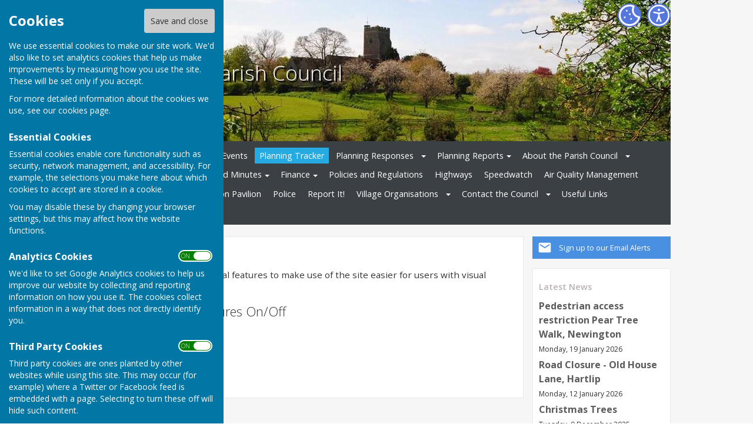

--- FILE ---
content_type: text/html
request_url: https://www.newington-pc.gov.uk/community/newington-parish-council-15445/accessibility/
body_size: 7431
content:
<!DOCTYPE html>
<!--[if IE 8]><html class="no-js lt-ie9" lang="en" > <![endif]-->
<!--[if gt IE 8]><!-->
<html class="no-js" lang="en">
<!--<![endif]-->
<head>
    <!--skin_hugofox_custom-/-template-frontend-->
    <meta charset="utf-8">
    <meta http-equiv="X-UA-Compatible" content="IE=edge,chrome=1">
    <title>Accessibility - Newington Parish Council, Newington, Sittingbourne</title>
    <meta name="description" content="">
    <meta name="keywords" content="">
    <meta name="viewport" content="width=device-width, initial-scale=1.0">
    	<link rel="canonical" href="https://www.newington-pc.gov.uk/community/newington-parish-council-15445/accessibility/">
    <link rel="bookmark" href="/favicon.ico">
    <link rel="shortcut icon" href="/favicon.ico">
    <link rel="stylesheet" href="//fonts.googleapis.com/css?family=Open+Sans:300,400,600,700">
    <link rel="stylesheet" href="/skin_hugofox_custom/css/normalize.min.css" media="all">
    <link rel="stylesheet" href="/skin_hugofox_custom/css/foundation.css" media="all">
    <link rel="stylesheet" href="/skin_hugofox_custom/css/fonts.css" media="all">
    <link rel="stylesheet" href="/skin_hugofox_custom/css/foundation-icons.css" media="all">
    <link rel="stylesheet" href="/scripts/jquery-ui-1.11.1.custom/jquery-ui.min.css">
    <link rel="stylesheet" href="/scripts/fancybox/jquery.fancybox-1.3.4.css">
    <link rel="stylesheet" href="/scripts/lightslider/lightslider.css">
    <link rel="stylesheet" href="/skin_hugofox_custom/css/base.css" media="all">
    <link rel="stylesheet" href="/skin_hugofox_custom/css/common.css" media="all">
    <link rel="stylesheet" href="/skin_hugofox_custom/css/accessibility.css">
    <link rel="stylesheet" href="/skin_hugofox_custom/css/overrides.css" media="all">
    <link rel="stylesheet" href="/skin_hugofox_custom/css/base_community.css?v5" media="all">
<link rel="stylesheet" href="/skin_hugofox_custom/css/customsitesonly.css" media="all">
    <link rel="stylesheet" href="/skin_hugofox_custom/css/stylesheet3.css" media="print">
    <link rel="stylesheet" href="/skin_hugofox_custom/css/cookieSettings.css" media="all">
    <link rel="stylesheet" href="/customCSS.asp?id=15445" media="all">
    <script src="/scripts/foundation-5.5.2/vendor/modernizr.js"></script>
    <script src="//ajax.googleapis.com/ajax/libs/jquery/1.11.0/jquery.min.js"></script>
    <link rel="stylesheet" href="/scripts/bxslider/jquery.bxslider.css">


    <style>
.header-bg, .header-bg .main-header {
   background-image: url(/getImage.aspx?id=headercrop3676e7a0cdb246cf98173dac43c43ce5&image=1&size=header&site=community);
}
</style>

</head>
<body ng-app="hugofox" class="custom-site"  id="listingDetails">
    
    <!-- start cookie message -->
<div id="slider" class="slide-out">
    <h2 class="cookieheader">Cookies</h2><button id="cookieSave">Save and close</button>
    <p>We use essential cookies to make our site work. We'd also like to set analytics cookies that help us make improvements by measuring how you use the site. These will be set only if you accept.</p>
    <p>For more detailed information about the cookies we use, see our <a href="#">cookies page</a>.</p>
    <h3>Essential Cookies</h3>
    <p>Essential cookies enable core functionality such as security, network management, and accessibility. For example, the selections you make here about which cookies to accept are stored in a cookie. </p>
    <p>You may disable these by changing your browser settings, but this may affect how the website functions.</p>
    <h3>Analytics Cookies</h3>
    <div class="toggleSelect">
        <input type="checkbox" id="cookieSelectAnalytics" class="checkbox" value="y" checked />
        <label for="cookieSelectAnalytics" class="toggle">
            <p>ON &nbsp;&nbsp; OFF</p>
        </label>
    </div>
    <p>We'd like to set Google Analytics cookies to help us improve our website by collecting and reporting information on how you use it. The cookies collect information in a way that does not directly identify you.</p>
    <h3>Third Party Cookies</h3>
    <div class="toggleSelect">
        <input type="checkbox" id="cookieSelectThirdParty" class="checkbox" value="y" checked />
        <label for="cookieSelectThirdParty" class="toggle">
            <p>ON &nbsp;&nbsp; OFF</p>
        </label>
    </div>
    <p>Third party cookies are ones planted by other websites while using this site. This may occur (for example) where a Twitter or Facebook feed is embedded with a page. Selecting to turn these off will hide such content.</p>
    
</div>
<!-- end cookie message -->

    <a tabindex="0" id="skip-to-main-content" href="#main-content-bookmark">Skip to main content</a>
    <div class="off-canvas-wrap" data-offcanvas>
        <div class="inner-wrap">
            <!--[if lt IE 9]>
                <div class="row outdatedmsg"><p class="text-center">You are using an <strong>outdated</strong> browser. Please <a href="http://whatbrowser.org/">upgrade your browser</a> to improve your experience of our website.</p></div>
            <![endif]-->
            <div class="contain-to-grid"><div class="fixed-custom"><nav class="tab-bar show-for-small"><section class="right tab-bar-section">Newington Parish Council</section><div class="AccessibilityCookieButtons"><a href="#" id="toggle2" aria-label="Cookie Settings" class="cookie-button">Cookies</a></div><section class="left-small"><a class="left-off-canvas-toggle menu-icon" aria-label="Menu Toggle" href="#"><svg viewBox="0 0 70 80" width="40" height="40" class="hamburger">  <rect width="50" height="5"></rect>  <rect y="15" width="50" height="5"></rect>  <rect y="30" width="50" height="5"></rect></svg></a></section></nav></div><aside class="left-off-canvas-menu show-for-small"><ul class="off-canvas-list">
<li data-id="82636">
<a tabindex="0" href="/community/newington-parish-council-15445/home/">Home</a>
</li>
<li data-id="82643">
<a tabindex="0" href="/community/newington-parish-council-15445/village-voice/">Village Voice</a>
</li>
<li data-id="9">
<a tabindex="0" href="/community/newington-parish-council-15445/news/">News</a>
</li>
<li data-id="7">
<a tabindex="0" href="/community/newington-parish-council-15445/events/">Events</a>
</li>
<li data-id="1001">
<a tabindex="0" href="/community/newington-parish-council-15445/planning-tracker/" class="button icon-button planning-tracker btn-colour1">Planning Tracker</a>
</li>
<li data-id="136168">
<span tabindex="0">Planning Responses</span>

	<ul>
<li data-id="170337">
<a tabindex="0" href="/community/newington-parish-council-15445/25501640rem-land-at-pond-farm/">25/501640/REM Land At Pond Farm</a>
</li>
<li data-id="169996">
<a tabindex="0" href="/community/newington-parish-council-15445/25500761full--land-west-of-church-lane/">25/500761/FULL Land West of Church Lane</a>
</li>
<li data-id="136166">
<span tabindex="0">Land at School Lane</span>

	<ul>
<li data-id="136165">
<a tabindex="0" href="/community/newington-parish-council-15445/22505618full--land-at-school-lane/">22/505618/FULL  Land at School Lane</a>
</li>
<li data-id="118151">
<a tabindex="0" href="/community/newington-parish-council-15445/21504028full--land-at-school-lane2/">21/504028/FULL  Land At School Lane</a>
</li>
	</ul>
</li>
<li data-id="124180">
<a tabindex="0" href="/community/newington-parish-council-15445/land-south-of-london-road/">22/500275/OUT Land South Of London Road</a>
</li>
<li data-id="104803">
<a tabindex="0" href="/community/newington-parish-council-15445/willow-trees-111-high-street/">20/505059 Willow Trees, 111 High Street</a>
</li>
<li data-id="133146">
<a tabindex="0" href="/community/newington-parish-council-15445/128-high-street/">21/505722/OUT    128 High Street</a>
</li>
<li data-id="93053">
<a tabindex="0" href="/community/newington-parish-council-15445/20501475full-land-rear-of-eden-meadow/">20/501475/FULL Land Rear Of Eden Meadow</a>
</li>
<li data-id="121111">
<a tabindex="0" href="/community/newington-parish-council-15445/air-quality-report/">Air Quality Report</a>
</li>
<li data-id="101797">
<a tabindex="0" href="/community/newington-parish-council-15445/comments-on-shlaa-2020/">Comments on SHLAA 2020</a>
</li>
	</ul>
</li>
<li data-id="89542">
<a tabindex="0" href="/community/newington-parish-council-15445/planning1/">Planning Reports</a>

	<ul>
<li data-id="162972">
<a tabindex="0" href="/community/newington-parish-council-15445/planning-reports-2025/">Planning Reports 2025</a>
</li>
<li data-id="150798">
<a tabindex="0" href="/community/newington-parish-council-15445/planning-reports-2024/">Planning reports 2024</a>
</li>
<li data-id="135252">
<a tabindex="0" href="/community/newington-parish-council-15445/planning-reports-2023/">Planning Reports 2023</a>
</li>
<li data-id="143503">
<span tabindex="0">Archive</span>

	<ul>
<li data-id="122077">
<a tabindex="0" href="/community/newington-parish-council-15445/planning-reports-2022/">Planning Reports 2022</a>
</li>
<li data-id="104695">
<a tabindex="0" href="/community/newington-parish-council-15445/planning-reports-2021/">Planning Reports 2021</a>
</li>
<li data-id="89541">
<a tabindex="0" href="/community/newington-parish-council-15445/planning-applications-2020/">Planning Reports 2020</a>
</li>
<li data-id="82650">
<a tabindex="0" href="/community/newington-parish-council-15445/planning-/">Planning Reports 2019</a>
</li>
	</ul>
</li>
	</ul>
</li>
<li data-id="82896">
<span tabindex="0">About the Parish Council</span>

	<ul>
<li data-id="82890">
<a tabindex="0" href="/community/newington-parish-council-15445/parish-council/">Parish Council</a>
</li>
<li data-id="82895">
<a tabindex="0" href="/community/newington-parish-council-15445/the-role-of-parish-councillors/">Role of Parish Councillors</a>
</li>
	</ul>
</li>
<li data-id="83016">
<span tabindex="0">Your Councillors</span>

	<ul>
<li data-id="82638">
<a tabindex="0" href="/community/newington-parish-council-15445/parish-councillors/">Parish Councillors</a>
</li>
<li data-id="82685">
<a tabindex="0" href="/community/newington-parish-council-15445/borough-councillors/">Borough Councillors</a>
</li>
<li data-id="82686">
<a tabindex="0" href="/community/newington-parish-council-15445/county-councillor/">County Councillor</a>
</li>
	</ul>
</li>
<li data-id="82637">
<a tabindex="0" href="/community/newington-parish-council-15445/agendas-and-minutes/">Agendas and Minutes</a>

	<ul>
<li data-id="162111">
<span tabindex="0">Agenda and Minutes 2025/26</span>

	<ul>
<li data-id="162112">
<a tabindex="0" href="/community/newington-parish-council-15445/full-council-meetings2/">Full Council Meetings</a>
</li>
<li data-id="162113">
<a tabindex="0" href="/community/newington-parish-council-15445/committee-meetings2/">Committee Meetings</a>
</li>
	</ul>
</li>
<li data-id="147807">
<span tabindex="0">Agendas and Minutes 2024</span>

	<ul>
<li data-id="147808">
<a tabindex="0" href="/community/newington-parish-council-15445/full-council-meetings1/">Full Council Meetings</a>
</li>
<li data-id="147810">
<a tabindex="0" href="/community/newington-parish-council-15445/committee-meetings1/">Committee Meetings</a>
</li>
	</ul>
</li>
<li data-id="135010">
<span tabindex="0">Agendas and Minutes 2023</span>

	<ul>
<li data-id="135011">
<a tabindex="0" href="/community/newington-parish-council-15445/full-council-agendas-and-minutes/">Full Council meetings 2023</a>
</li>
<li data-id="135012">
<a tabindex="0" href="/community/newington-parish-council-15445/committees-agendas-and-minutes/">Committee meetings 2023</a>
</li>
	</ul>
</li>
<li data-id="143733">
<span tabindex="0">Archive</span>

	<ul>
<li data-id="121801">
<span tabindex="0">Agendas and Minutes 2022</span>

	<ul>
<li data-id="121802">
<a tabindex="0" href="/community/newington-parish-council-15445/full-council-2022/">Full Council meetings 2022</a>
</li>
<li data-id="121803">
<a tabindex="0" href="/community/newington-parish-council-15445/committee-meetings-2022/">Committee meetings 2022</a>
</li>
	</ul>
</li>
<li data-id="103844">
<span tabindex="0">Agenda and Minutes 2021</span>

	<ul>
<li data-id="104101">
<a tabindex="0" href="/community/newington-parish-council-15445/full-council-meetings-2021/">Full Council meetings 2021</a>
</li>
<li data-id="103845">
<a tabindex="0" href="/community/newington-parish-council-15445/committee-meetings/">Committee Meetings</a>
</li>
	</ul>
</li>
<li data-id="88960">
<a tabindex="0" href="/community/newington-parish-council-15445/agenda-and-minutes-2020/">Agenda and Minutes 2020</a>

	<ul>
<li data-id="88962">
<a tabindex="0" href="/community/newington-parish-council-15445/full-council-meetings/">Full Council Meetings 2020</a>
</li>
<li data-id="88964">
<a tabindex="0" href="/community/newington-parish-council-15445/committee-meetings-2020/">Committee meetings 2020</a>
</li>
	</ul>
</li>
<li data-id="82690">
<span tabindex="0">Agenda and Minutes 2019</span>

	<ul>
<li data-id="82647">
<a tabindex="0" href="/community/newington-parish-council-15445/agendas-and-minutes-2019/">Full Council meetings 2019</a>
</li>
<li data-id="82688">
<a tabindex="0" href="/community/newington-parish-council-15445/committee-meetings-2019/">Committee Meetings 2019</a>
</li>
	</ul>
</li>
<li data-id="82691">
<span tabindex="0">Agendas and Minutes 2018</span>

	<ul>
<li data-id="82693">
<a tabindex="0" href="/community/newington-parish-council-15445/full-council-meetings-2018/">Full Council meetings 2018</a>
</li>
<li data-id="82694">
<a tabindex="0" href="/community/newington-parish-council-15445/committee-meetings-2018/">Committee meetings 2018</a>
</li>
	</ul>
</li>
<li data-id="82692">
<span tabindex="0">Agendas and Minutes 2017</span>

	<ul>
<li data-id="82695">
<span tabindex="0">Full Council meetings 2017</span>
</li>
	</ul>
</li>
	</ul>
</li>
	</ul>
</li>
<li data-id="82640">
<a tabindex="0" href="/community/newington-parish-council-15445/finance/">Finance</a>

	<ul>
<li data-id="171323">
<a tabindex="0" href="/community/newington-parish-council-15445/finance-2024-25/">FINANCE 2024-25</a>
</li>
<li data-id="155836">
<a tabindex="0" href="/community/newington-parish-council-15445/finance-2023-24/">Finance 2023-24</a>
</li>
<li data-id="140838">
<a tabindex="0" href="/community/newington-parish-council-15445/finance-2022-23/">Finance 2022-23</a>
</li>
<li data-id="128983">
<a tabindex="0" href="/community/newington-parish-council-15445/finance-2021-22/">Finance 2021-22</a>
</li>
<li data-id="144252">
<span tabindex="0">Finance archives</span>

	<ul>
<li data-id="114978">
<a tabindex="0" href="/community/newington-parish-council-15445/finance-2020-21/">Finance 2020-21</a>
</li>
<li data-id="99008">
<a tabindex="0" href="/community/newington-parish-council-15445/finance-2019-20/">Finance 2019-20</a>
</li>
<li data-id="82653">
<a tabindex="0" href="/community/newington-parish-council-15445/finance-2018-19/">Finance 2018-19</a>
</li>
<li data-id="82652">
<a tabindex="0" href="/community/newington-parish-council-15445/finance-2016--17/">Finance 2017-18</a>
</li>
<li data-id="82654">
<a tabindex="0" href="/community/newington-parish-council-15445/finance-2016-17/">Finance 2016-17</a>
</li>
<li data-id="82651">
<a tabindex="0" href="/community/newington-parish-council-15445/finance-2015-16/">Finance 2015-16</a>
</li>
	</ul>
</li>
	</ul>
</li>
<li data-id="82639">
<a tabindex="0" href="/community/newington-parish-council-15445/policies-and-regulations/">Policies and Regulations</a>
</li>
<li data-id="116069">
<a tabindex="0" href="/community/newington-parish-council-15445/highways/">Highways</a>
</li>
<li data-id="141468">
<a tabindex="0" href="/community/newington-parish-council-15445/speedwatch/">Speedwatch</a>
</li>
<li data-id="82683">
<a tabindex="0" href="/community/newington-parish-council-15445/air-quality-management/">Air Quality Management</a>
</li>
<li data-id="82644">
<a tabindex="0" href="/community/newington-parish-council-15445/newington-cemetery/">Newington Cemetery</a>
</li>
<li data-id="82645">
<a tabindex="0" href="/community/newington-parish-council-15445/newington-pavilion/">Newington Pavilion</a>
</li>
<li data-id="82678">
<a tabindex="0" href="/community/newington-parish-council-15445/police/">Police</a>
</li>
<li data-id="82646">
<a tabindex="0" href="/community/newington-parish-council-15445/report-it/">Report It!</a>
</li>
<li data-id="82642">
<span tabindex="0">Village Organisations</span>

	<ul>
<li data-id="82667">
<a tabindex="0" href="/community/newington-parish-council-15445/newington-cep-school/">Newington CEP School and Nursery</a>
</li>
<li data-id="138989">
<a tabindex="0" href="/community/newington-parish-council-15445/st-mary--the-virgin-newington/">St Mary  the Virgin, Newington</a>
</li>
<li data-id="82666">
<a tabindex="0" href="/community/newington-parish-council-15445/newington-history-group/">Newington History Group</a>
</li>
<li data-id="82669">
<a tabindex="0" href="/community/newington-parish-council-15445/newington-short-mat-bowls-club/">Newington Short Mat Bowls Club</a>
</li>
<li data-id="138959">
<a tabindex="0" href="/community/newington-parish-council-15445/newington-table-tennis-club/">Table Tennis Club</a>
</li>
<li data-id="82673">
<a tabindex="0" href="/community/newington-parish-council-15445/newington-village-hall1/">Newington Village Hall</a>
</li>
<li data-id="140917">
<a tabindex="0" href="/community/newington-parish-council-15445/newington-womens-institute/">Newington Women's Institute</a>
</li>
<li data-id="83115">
<a tabindex="0" href="/community/newington-parish-council-15445/newington-youth-club/">Newington Youth Club</a>
</li>
<li data-id="82680">
<a tabindex="0" href="/community/newington-parish-council-15445/upara/">UpARA</a>
</li>
	</ul>
</li>
<li data-id="82713">
<span tabindex="0">Contact the Council</span>

	<ul>
<li data-id="82712">
<a tabindex="0" href="/community/newington-parish-council-15445/contact-/">Contact the Council</a>
</li>
<li data-id="82711">
<a tabindex="0" href="/community/newington-parish-council-15445/contact-chair/">Contact the Chairman</a>
</li>
	</ul>
</li>
<li data-id="82641">
<a tabindex="0" href="/community/newington-parish-council-15445/useful-links/">Useful Links</a>
</li>
<li data-id="178528">
<span tabindex="0">Members Area</span>
</li>
<li data-id="177790">
<a tabindex="0" href="/community/newington-parish-council-15445/pavilion/">Pavilion</a>
</li>

</ul></aside></div>
            <div class="main-wrapper" ng-controller="PlanningCtrl" data-county-parish-id="5835">
                <div class="header-bg">
                    <header class="row main-header">
                        <div class="column">
                            
                            <div class="accessibilityFullColumn"><div class="accessibilityCentreColumn"><a tabindex="0" class="button accessibilityButton" aria-label="Accessibility Settings" href="/community/newington-parish-council-15445/accessibility/"> </a></div><a href="#" id="toggle" aria-label="Cookie Settings" class="cookie-button"> </a></div>
                            <h1 class="custom-logo"><a href="/community/newington-parish-council-15445/home">Newington Parish Council</a></h1>

                            
                        </div>
                    </header>
                </div>
                <div class="website-menu hide-for-small">
		<ul class="pages-menu sub-navigation">
		
<li data-id="82636">
<a tabindex="0" href="/community/newington-parish-council-15445/home/">Home</a>
</li>
<li data-id="82643">
<a tabindex="0" href="/community/newington-parish-council-15445/village-voice/">Village Voice</a>
</li>
<li data-id="9">
<a tabindex="0" href="/community/newington-parish-council-15445/news/">News</a>
</li>
<li data-id="7">
<a tabindex="0" href="/community/newington-parish-council-15445/events/">Events</a>
</li>
<li data-id="1001">
<a tabindex="0" href="/community/newington-parish-council-15445/planning-tracker/" class="button icon-button planning-tracker btn-colour1">Planning Tracker</a>
</li>
<li data-id="136168">
<span tabindex="0">Planning Responses</span>

	<ul>
<li data-id="170337">
<a tabindex="0" href="/community/newington-parish-council-15445/25501640rem-land-at-pond-farm/">25/501640/REM Land At Pond Farm</a>
</li>
<li data-id="169996">
<a tabindex="0" href="/community/newington-parish-council-15445/25500761full--land-west-of-church-lane/">25/500761/FULL Land West of Church Lane</a>
</li>
<li data-id="136166">
<span tabindex="0">Land at School Lane</span>

	<ul>
<li data-id="136165">
<a tabindex="0" href="/community/newington-parish-council-15445/22505618full--land-at-school-lane/">22/505618/FULL  Land at School Lane</a>
</li>
<li data-id="118151">
<a tabindex="0" href="/community/newington-parish-council-15445/21504028full--land-at-school-lane2/">21/504028/FULL  Land At School Lane</a>
</li>
	</ul>
</li>
<li data-id="124180">
<a tabindex="0" href="/community/newington-parish-council-15445/land-south-of-london-road/">22/500275/OUT Land South Of London Road</a>
</li>
<li data-id="104803">
<a tabindex="0" href="/community/newington-parish-council-15445/willow-trees-111-high-street/">20/505059 Willow Trees, 111 High Street</a>
</li>
<li data-id="133146">
<a tabindex="0" href="/community/newington-parish-council-15445/128-high-street/">21/505722/OUT    128 High Street</a>
</li>
<li data-id="93053">
<a tabindex="0" href="/community/newington-parish-council-15445/20501475full-land-rear-of-eden-meadow/">20/501475/FULL Land Rear Of Eden Meadow</a>
</li>
<li data-id="121111">
<a tabindex="0" href="/community/newington-parish-council-15445/air-quality-report/">Air Quality Report</a>
</li>
<li data-id="101797">
<a tabindex="0" href="/community/newington-parish-council-15445/comments-on-shlaa-2020/">Comments on SHLAA 2020</a>
</li>
	</ul>
</li>
<li data-id="89542">
<a tabindex="0" href="/community/newington-parish-council-15445/planning1/">Planning Reports</a>

	<ul>
<li data-id="162972">
<a tabindex="0" href="/community/newington-parish-council-15445/planning-reports-2025/">Planning Reports 2025</a>
</li>
<li data-id="150798">
<a tabindex="0" href="/community/newington-parish-council-15445/planning-reports-2024/">Planning reports 2024</a>
</li>
<li data-id="135252">
<a tabindex="0" href="/community/newington-parish-council-15445/planning-reports-2023/">Planning Reports 2023</a>
</li>
<li data-id="143503">
<span tabindex="0">Archive</span>

	<ul>
<li data-id="122077">
<a tabindex="0" href="/community/newington-parish-council-15445/planning-reports-2022/">Planning Reports 2022</a>
</li>
<li data-id="104695">
<a tabindex="0" href="/community/newington-parish-council-15445/planning-reports-2021/">Planning Reports 2021</a>
</li>
<li data-id="89541">
<a tabindex="0" href="/community/newington-parish-council-15445/planning-applications-2020/">Planning Reports 2020</a>
</li>
<li data-id="82650">
<a tabindex="0" href="/community/newington-parish-council-15445/planning-/">Planning Reports 2019</a>
</li>
	</ul>
</li>
	</ul>
</li>
<li data-id="82896">
<span tabindex="0">About the Parish Council</span>

	<ul>
<li data-id="82890">
<a tabindex="0" href="/community/newington-parish-council-15445/parish-council/">Parish Council</a>
</li>
<li data-id="82895">
<a tabindex="0" href="/community/newington-parish-council-15445/the-role-of-parish-councillors/">Role of Parish Councillors</a>
</li>
	</ul>
</li>
<li data-id="83016">
<span tabindex="0">Your Councillors</span>

	<ul>
<li data-id="82638">
<a tabindex="0" href="/community/newington-parish-council-15445/parish-councillors/">Parish Councillors</a>
</li>
<li data-id="82685">
<a tabindex="0" href="/community/newington-parish-council-15445/borough-councillors/">Borough Councillors</a>
</li>
<li data-id="82686">
<a tabindex="0" href="/community/newington-parish-council-15445/county-councillor/">County Councillor</a>
</li>
	</ul>
</li>
<li data-id="82637">
<a tabindex="0" href="/community/newington-parish-council-15445/agendas-and-minutes/">Agendas and Minutes</a>

	<ul>
<li data-id="162111">
<span tabindex="0">Agenda and Minutes 2025/26</span>

	<ul>
<li data-id="162112">
<a tabindex="0" href="/community/newington-parish-council-15445/full-council-meetings2/">Full Council Meetings</a>
</li>
<li data-id="162113">
<a tabindex="0" href="/community/newington-parish-council-15445/committee-meetings2/">Committee Meetings</a>
</li>
	</ul>
</li>
<li data-id="147807">
<span tabindex="0">Agendas and Minutes 2024</span>

	<ul>
<li data-id="147808">
<a tabindex="0" href="/community/newington-parish-council-15445/full-council-meetings1/">Full Council Meetings</a>
</li>
<li data-id="147810">
<a tabindex="0" href="/community/newington-parish-council-15445/committee-meetings1/">Committee Meetings</a>
</li>
	</ul>
</li>
<li data-id="135010">
<span tabindex="0">Agendas and Minutes 2023</span>

	<ul>
<li data-id="135011">
<a tabindex="0" href="/community/newington-parish-council-15445/full-council-agendas-and-minutes/">Full Council meetings 2023</a>
</li>
<li data-id="135012">
<a tabindex="0" href="/community/newington-parish-council-15445/committees-agendas-and-minutes/">Committee meetings 2023</a>
</li>
	</ul>
</li>
<li data-id="143733">
<span tabindex="0">Archive</span>

	<ul>
<li data-id="121801">
<span tabindex="0">Agendas and Minutes 2022</span>

	<ul>
<li data-id="121802">
<a tabindex="0" href="/community/newington-parish-council-15445/full-council-2022/">Full Council meetings 2022</a>
</li>
<li data-id="121803">
<a tabindex="0" href="/community/newington-parish-council-15445/committee-meetings-2022/">Committee meetings 2022</a>
</li>
	</ul>
</li>
<li data-id="103844">
<span tabindex="0">Agenda and Minutes 2021</span>

	<ul>
<li data-id="104101">
<a tabindex="0" href="/community/newington-parish-council-15445/full-council-meetings-2021/">Full Council meetings 2021</a>
</li>
<li data-id="103845">
<a tabindex="0" href="/community/newington-parish-council-15445/committee-meetings/">Committee Meetings</a>
</li>
	</ul>
</li>
<li data-id="88960">
<a tabindex="0" href="/community/newington-parish-council-15445/agenda-and-minutes-2020/">Agenda and Minutes 2020</a>

	<ul>
<li data-id="88962">
<a tabindex="0" href="/community/newington-parish-council-15445/full-council-meetings/">Full Council Meetings 2020</a>
</li>
<li data-id="88964">
<a tabindex="0" href="/community/newington-parish-council-15445/committee-meetings-2020/">Committee meetings 2020</a>
</li>
	</ul>
</li>
<li data-id="82690">
<span tabindex="0">Agenda and Minutes 2019</span>

	<ul>
<li data-id="82647">
<a tabindex="0" href="/community/newington-parish-council-15445/agendas-and-minutes-2019/">Full Council meetings 2019</a>
</li>
<li data-id="82688">
<a tabindex="0" href="/community/newington-parish-council-15445/committee-meetings-2019/">Committee Meetings 2019</a>
</li>
	</ul>
</li>
<li data-id="82691">
<span tabindex="0">Agendas and Minutes 2018</span>

	<ul>
<li data-id="82693">
<a tabindex="0" href="/community/newington-parish-council-15445/full-council-meetings-2018/">Full Council meetings 2018</a>
</li>
<li data-id="82694">
<a tabindex="0" href="/community/newington-parish-council-15445/committee-meetings-2018/">Committee meetings 2018</a>
</li>
	</ul>
</li>
<li data-id="82692">
<span tabindex="0">Agendas and Minutes 2017</span>

	<ul>
<li data-id="82695">
<span tabindex="0">Full Council meetings 2017</span>
</li>
	</ul>
</li>
	</ul>
</li>
	</ul>
</li>
<li data-id="82640">
<a tabindex="0" href="/community/newington-parish-council-15445/finance/">Finance</a>

	<ul>
<li data-id="171323">
<a tabindex="0" href="/community/newington-parish-council-15445/finance-2024-25/">FINANCE 2024-25</a>
</li>
<li data-id="155836">
<a tabindex="0" href="/community/newington-parish-council-15445/finance-2023-24/">Finance 2023-24</a>
</li>
<li data-id="140838">
<a tabindex="0" href="/community/newington-parish-council-15445/finance-2022-23/">Finance 2022-23</a>
</li>
<li data-id="128983">
<a tabindex="0" href="/community/newington-parish-council-15445/finance-2021-22/">Finance 2021-22</a>
</li>
<li data-id="144252">
<span tabindex="0">Finance archives</span>

	<ul>
<li data-id="114978">
<a tabindex="0" href="/community/newington-parish-council-15445/finance-2020-21/">Finance 2020-21</a>
</li>
<li data-id="99008">
<a tabindex="0" href="/community/newington-parish-council-15445/finance-2019-20/">Finance 2019-20</a>
</li>
<li data-id="82653">
<a tabindex="0" href="/community/newington-parish-council-15445/finance-2018-19/">Finance 2018-19</a>
</li>
<li data-id="82652">
<a tabindex="0" href="/community/newington-parish-council-15445/finance-2016--17/">Finance 2017-18</a>
</li>
<li data-id="82654">
<a tabindex="0" href="/community/newington-parish-council-15445/finance-2016-17/">Finance 2016-17</a>
</li>
<li data-id="82651">
<a tabindex="0" href="/community/newington-parish-council-15445/finance-2015-16/">Finance 2015-16</a>
</li>
	</ul>
</li>
	</ul>
</li>
<li data-id="82639">
<a tabindex="0" href="/community/newington-parish-council-15445/policies-and-regulations/">Policies and Regulations</a>
</li>
<li data-id="116069">
<a tabindex="0" href="/community/newington-parish-council-15445/highways/">Highways</a>
</li>
<li data-id="141468">
<a tabindex="0" href="/community/newington-parish-council-15445/speedwatch/">Speedwatch</a>
</li>
<li data-id="82683">
<a tabindex="0" href="/community/newington-parish-council-15445/air-quality-management/">Air Quality Management</a>
</li>
<li data-id="82644">
<a tabindex="0" href="/community/newington-parish-council-15445/newington-cemetery/">Newington Cemetery</a>
</li>
<li data-id="82645">
<a tabindex="0" href="/community/newington-parish-council-15445/newington-pavilion/">Newington Pavilion</a>
</li>
<li data-id="82678">
<a tabindex="0" href="/community/newington-parish-council-15445/police/">Police</a>
</li>
<li data-id="82646">
<a tabindex="0" href="/community/newington-parish-council-15445/report-it/">Report It!</a>
</li>
<li data-id="82642">
<span tabindex="0">Village Organisations</span>

	<ul>
<li data-id="82667">
<a tabindex="0" href="/community/newington-parish-council-15445/newington-cep-school/">Newington CEP School and Nursery</a>
</li>
<li data-id="138989">
<a tabindex="0" href="/community/newington-parish-council-15445/st-mary--the-virgin-newington/">St Mary  the Virgin, Newington</a>
</li>
<li data-id="82666">
<a tabindex="0" href="/community/newington-parish-council-15445/newington-history-group/">Newington History Group</a>
</li>
<li data-id="82669">
<a tabindex="0" href="/community/newington-parish-council-15445/newington-short-mat-bowls-club/">Newington Short Mat Bowls Club</a>
</li>
<li data-id="138959">
<a tabindex="0" href="/community/newington-parish-council-15445/newington-table-tennis-club/">Table Tennis Club</a>
</li>
<li data-id="82673">
<a tabindex="0" href="/community/newington-parish-council-15445/newington-village-hall1/">Newington Village Hall</a>
</li>
<li data-id="140917">
<a tabindex="0" href="/community/newington-parish-council-15445/newington-womens-institute/">Newington Women's Institute</a>
</li>
<li data-id="83115">
<a tabindex="0" href="/community/newington-parish-council-15445/newington-youth-club/">Newington Youth Club</a>
</li>
<li data-id="82680">
<a tabindex="0" href="/community/newington-parish-council-15445/upara/">UpARA</a>
</li>
	</ul>
</li>
<li data-id="82713">
<span tabindex="0">Contact the Council</span>

	<ul>
<li data-id="82712">
<a tabindex="0" href="/community/newington-parish-council-15445/contact-/">Contact the Council</a>
</li>
<li data-id="82711">
<a tabindex="0" href="/community/newington-parish-council-15445/contact-chair/">Contact the Chairman</a>
</li>
	</ul>
</li>
<li data-id="82641">
<a tabindex="0" href="/community/newington-parish-council-15445/useful-links/">Useful Links</a>
</li>
<li data-id="178528">
<span tabindex="0">Members Area</span>
</li>
<li data-id="177790">
<a tabindex="0" href="/community/newington-parish-council-15445/pavilion/">Pavilion</a>
</li>

	</ul>

</div>


                <div class="main-container row">
                    <div class="row" id="breadcrumbrow">
                        <div class="column">
                            <ul class="hf-share inline-list">
                                <li class="text">SHARE</li>
                                <li><a href="https://www.facebook.com/sharer/sharer.php?u=https://www.newington-pc.gov.uk/community/newington-parish-council-15445/accessibility/" class="facebook" target="_blank">Facebook</a></li>
                                <li><a href="https://twitter.com/share?via=HugoFoxNews&url=https://www.newington-pc.gov.uk/community/newington-parish-council-15445/accessibility/" class="twitter" data-via="HugoFoxNews" target="_blank">Tweet</a></li>
                                <li><a href="http://www.linkedin.com/shareArticle?mini=true&url=https://www.newington-pc.gov.uk/community/newington-parish-council-15445/accessibility/" class="linkedin" target="_blank">LinkedIn</a></li>
                                <li><a href="javascript:emailCurrentPage()" class="mail">Mail</a></li>
                            </ul>
                        </div>
                    </div>
                    <aside class="sidebar columns medium-3 medium-push-9">
                        <!--LEFTSIDEBARLINKS-->
                        

                        <a href="/community/email-alerts.asp?listing_cusid=15445" class="cta-alerts"><span class="link">Sign up to our Email Alerts</span></a>


                        

                        

                        

                        <div class="side-box latestposts hide-for-small"><p class="header">Latest News </p><p class="title"><a href="/community/newington-parish-council-15445/news/pedestrian-access-restriction-pear-tree-walk-newington-86220">Pedestrian access restriction Pear Tree Walk, Newington</a></p><p class="date">Monday, 19 January 2026</p><p class="title"><a href="/community/newington-parish-council-15445/news/road-closure---old-house-lane-hartlip-86048">Road Closure - Old House Lane, Hartlip</a></p><p class="date">Monday, 12 January 2026</p><p class="title"><a href="/community/newington-parish-council-15445/news/christmas-trees-85454">Christmas Trees</a></p><p class="date">Tuesday, 9 December 2025</p><p class="seeall"><a href="/community/newington-parish-council-15445/news/">See all</a></p><hr />
<p class="header">Upcoming Events</p><p class="title"><a href="/community/newington-parish-council-15445/events/parish-council-meeting-89923">Parish Council Meeting</a></p><p class="date">Tuesday, 27 January 2026</p><p class="title"><a href="/community/newington-parish-council-15445/events/newington-wi-87893">Newington WI</a></p><p class="date">Thursday, 19 February 2026</p><p class="title"><a href="/community/newington-parish-council-15445/events/newington-wi-87894">Newington WI</a></p><p class="date">Thursday, 19 March 2026</p><p class="seeall"><a href="/community/newington-parish-council-15445/events/">See all</a></p>
</div>

                        
                        <!--/LEFTSIDEBARLINKS-->
                    </aside>
                    <main class="page-content columns medium-9 medium-pull-3">
                        <span id="main-content-bookmark"></span>
                        


<article data-cusid="15445">
	
<style>
#accessibilityOptions {
 display: none;
}
</style>

<form name="accessibility" method="post" action="">
    <section class="padder-25">
        <div class="row">
            <div class="large-12 medium-12 columns">
                <h1 id="main-content-bookmark" role="heading" class="about-header">Accessibility</h1>
                <p>Hugofox incorporates additional features to make use of the site easier for users with visual disabilities.</p>
                
            </div>
        </div>
    </section>
    <section class="light-grey-bg padder-50">
        <div class="row">
            <div class="small-12 columns">
                <h3>Turn Accessibility Features On/Off</h3>
                <div>
                    <div>
                        <input type="radio" id="accessibility_on" name="accessibility" value="on"  onclick="showAccessibilityOptions()"/>
                        <label for="accessibility_on">ON</label>
                    </div>
                    <div>
                        <input type="radio" id="accessibility_off" name="accessibility" value="off" checked onclick="hideAccessibilityOptions()"/>
                        <label for="accessibility_off">OFF</label>
                    </div>
                </div>
            </div>
        </div> 
    </section>
    <div id="accessibilityOptions">
        <section class="light-grey-bg padder-50">
            <div class="row">
                <div class="small-12 columns">
                    <h3>Select Font Size</h3>
                    <div>
                        <input type="radio" id="font_size_0" name="font_size" value="0" checked >
                        <label for="font_size_0">Normal</label>
                    </div>
                    <div>
                        <input type="radio" id="font_size_1" name="font_size" value="1"  >
                        <label for="font_size_1">Large</label>
                    </div>
                    <div>
                        <input type="radio" id="font_size_2" name="font_size" value="2"  >
                        <label for="font_size_2">Extra-Large</label>
                    </div>
                </div>
            </div> 
        </section>
        <section class="light-grey-bg padder-50">
            <div class="row">
                <div class="small-12 columns">
                    <h3>Invert Colours (white text on black background)</h3>
                    <div>
                        <div>
                            <input type="radio" id="invertcolours_on" name="invertcolours" value="on"  />
                            <label for="invertcolours_on">ON</label>
                        </div>
                        <div>
                            <input type="radio" id="invertcolours_off" name="invertcolours" value="off" checked />
                            <label for="invertcolours_off">OFF</label>
                        </div>
                    </div>
                </div>
            </div> 
        </section>
    </div>
            <div class="row">
            <div class="small-12 columns">
                <p></p>
                <p><input type="submit" name="submit" value="Save Accessibility Settings" class="button tertiary"/></p>
            </div>
        </div>
    <!-- <section class="light-grey-bg padder-50">
        <div class="row">
            <div class="small-12 columns">
                <p tabindex="0">This site implements the following keyboard shortcuts:</p>
                <ul tabindex="0">
                    <li><span class="keyboard-letter">l</span> - go to location selection box (if present)</li>
                    <li><span class="keyboard-letter">m</span> - go to main menu on pages (if present)</li>
                    <li><span class="keyboard-letter">s</span> - go to search form (if present)</li>
                    <li><span class="keyboard-letter">e</span> - go to email alerts link (if present)</li>
                </ul>
            </div>
        </div>
    </section> -->
    
</form>
</article>

                    </main>
                </div>
            </div>

            <div class="footer-container" id="footer-container" >
                <footer class="row">
                    <div class="columns medium-4 small-12">
                        <div class="footeraddress">
                            Newington Parish Council<br />Tel: 07522 778334<br /> Newington<br /> Sittingbourne<br /> Kent ME9 7JJ
                        </div>
                        <div class="privacypolicy">
                            <a tabindex="0" href="/community/newington-parish-council-15445/privacy-policy/">Privacy Policy</a>
                        </div>
                    </div>
                    <div class="columns medium-8 small-12">
                            <ul class="hf-social wrap">
   	<li><a href="/community/newington-parish-council-15445/contact/" class="mail">Mail to  Newington Parish Council</a></li>
   	<li><a href="https://facebook.com/facebook.com/share/14N9JKp8YZQ/?mibextid=wwXIfr" class="facebook" target="_blank">Newington Parish Council Facebook</a></li>
   </ul>

                        <div class="footer-info">
                            <br /><br /><br /><br />
                            <div class="powered-by">Powered by</div>
                            <div class="logo"><a href="https://www.hugofox.com">Hugo<strong>Fox</strong></a></div>
                            <div class="strapline replaceMayfield">Connecting Communities</div>
                            <p class="copyright">&copy; Copyright 2026 HugoFox Ltd.</p>
                        </div>
                    </div>

                </footer>
            </div>
            <div id="alertsContent" style="display: none;"></div>
            <a class="exit-off-canvas"></a>
        </div>
    </div>

    <script src="/scripts/cookie-compliance.js"></script>

    <script src="/scripts/jquery-ui-1.11.1.custom/jquery-ui.min.js"></script>
    <script src="/scripts/jquery.ui.touch-punch.min.js"></script>
    <script src="/scripts/foundation-5.5.2/vendor/fastclick.js"></script>
    <script src="/scripts/foundation-5.5.2/foundation.min.js"></script>
    <script src="/scripts/jquery.placeholder.min.js"></script>
    <script src="/scripts/jquery.cookie.js"></script>
    <script src="/scripts/fancybox/jquery.fancybox-1.3.4.pack.js"></script>
    <script src="/scripts/fancybox/jquery.easing-1.3.pack.js"></script>
    <script src="/scripts/imagesloaded.min.js"></script>
    <script src="/scripts/lightslider/js/jquery.lightslider.min.js"></script>
    <script src="/scripts/jquery.doChainedSelects.js"></script>
    <script src="/scripts/mainhandler.js"></script>
    <script src="/scripts/accessibility.js"></script>
    <script>
        //init Foundation
        $(document).foundation();
    </script>

    

    <!-- HugoFox PageStats -->
    <script>
        // Initialize an agent at application startup, once per page/app.
        const botdPromise = import('https://openfpcdn.io/botd/v1').then((Botd) => Botd.load())

        // Get detection results when you need them.
        botdPromise
            .then((botd) => botd.detect())
            .then((result) => {
                // Assuming you want to change the text within a span tag with ID "botOrNot"
                if (result.bot === false) {
                    // Conditionally display the image when result.bot is false
                    const imageElement = document.createElement('img');
                    imageElement.src = '/pageviewlog.asp';
                    imageElement.style.position = 'absolute';
                    imageElement.alt = ''; // Screen readers will skip it
                    imageElement.setAttribute('aria-hidden', 'true'); // Explicitly hidden from assistive tech
                    imageElement.style.left = '-9999px'; // Position the image outside the visible area
                    imageElement.style.width = '1px'; // Make the image size as small as possible
                    imageElement.style.height = '1px';
                    imageElement.style.overflow = 'hidden'; // Ensure no overflow is visible
                    imageElement.style.border = 'none'; // Remove any default border
                    document.body.appendChild(imageElement);
                }
            })
            .catch((error) => console.error(error));
    </script>
    <!-- END HugoFox PageStats -->

<script src="https://maps.googleapis.com/maps/api/js?key=AIzaSyAL6co9kgcxoI6akO2EW6M8Q4aTrghdKuY&libraries=geometry"></script>
<script src="/scripts/maps.infobox.packed.js"></script>
<script src="/scripts/bxslider/jquery.bxslider.min.js"></script>
<script src="/scripts/gallery_init.js"></script>
<script src="/scripts/fine-uploader/fileuploader.js"></script>
<script src="/scripts/foundation-5.5.2/foundation/responsive-tables.min.js"></script>
<script src="/scripts/jquery.tablesorter.min.js"></script>
<script src="/scripts/dragscroll.min.js"></script>
<script src="/scripts/content-blocks.js"></script>
<script src="/scripts/preview.js"></script>
<script src="/scripts/sticky-scroll/sticky-scroll.js"></script>
<script>
	coords.lat = 51.35194;
	coords.lng = 0.66789;
	var preview_key = '',
       page_id = 0,
       cusid = 15445,
       cus_url = '/community/newington-parish-council-15445',
       use_skin = '',
	    map_address = 'Tel: 07522 778334, Newington, Sittingbourne, Kent ME9 7JJ';
   var CMS = {
       settings: {
           basePath: "http://www.hugofox.com",
           attachmentPath: "//cms.hugofox.com//resources/attachs/"
       }
   };
</script>
<script defer src="https://static.cloudflareinsights.com/beacon.min.js/vcd15cbe7772f49c399c6a5babf22c1241717689176015" integrity="sha512-ZpsOmlRQV6y907TI0dKBHq9Md29nnaEIPlkf84rnaERnq6zvWvPUqr2ft8M1aS28oN72PdrCzSjY4U6VaAw1EQ==" data-cf-beacon='{"version":"2024.11.0","token":"c86e0e6862284747b1bafb20421e78fe","r":1,"server_timing":{"name":{"cfCacheStatus":true,"cfEdge":true,"cfExtPri":true,"cfL4":true,"cfOrigin":true,"cfSpeedBrain":true},"location_startswith":null}}' crossorigin="anonymous"></script>
</body>
</html>


--- FILE ---
content_type: application/javascript
request_url: https://www.newington-pc.gov.uk/scripts/cookie-compliance.js
body_size: 386
content:

                // cookie side menu slider code
                var $slider = document.getElementById('slider');
                var $toggle = document.getElementById('toggle');
                var $toggle2 = document.getElementById('toggle2');
                var $cookieSave = document.getElementById('cookieSave');
                var $cookieSelectAnalytics = "n";
                var $cookieSelectThirdParty = "n";
                var $cookieShowDialog = "n";


                try {
                    var objReadCookiePreferences = JSON.parse(getCookie('cookiePreferences')); // this is how you parse a string into JSON 
                    
                    $cookieSelectAnalytics = objReadCookiePreferences.Analytics;
                    $cookieSelectThirdParty = objReadCookiePreferences.ThirdParty;
                    $cookieShowDialog = objReadCookiePreferences.ShowDialog;

                    if ($cookieSelectAnalytics == 'y') {
                        document.getElementById("cookieSelectAnalytics").checked = true;
                    } else {
                        document.getElementById("cookieSelectAnalytics").checked = false;
                    };
                    if ($cookieSelectThirdParty == 'y') {
                        document.getElementById("cookieSelectThirdParty").checked = true;
                    } else {
                        document.getElementById("cookieSelectThirdParty").checked = false;
                    };
                    if ($cookieShowDialog != 'n') {
                       $slider.css('visibility', 'visible');
                    };
                } catch (ex) {
                    //alert("This is a warning message!" + $cookieSelectAnalytics + $cookieSelectThirdParty);
                    $('#slider').css('visibility', 'visible');
                    $slider.setAttribute('class', 'slide-in');
                    
                }

                

                function setCookiePreferencesCookie() {
                    var objCookiePreferences = {};
                    objCookiePreferences.Analytics = $cookieSelectAnalytics;
                    objCookiePreferences.ThirdParty = $cookieSelectThirdParty;
                    objCookiePreferences.ShowDialog = "n";

                    var jsonString = JSON.stringify(objCookiePreferences);

                    document.cookie = "cookiePreferences=" + jsonString + "; max-age=31536000; path=/";
                }

                function getCookie(name) {
                    const value = `; ${document.cookie}`;
                    const parts = value.split(`; ${name}=`);
                    if (parts.length === 2) return parts.pop().split(';').shift();
                }


                $toggle.addEventListener('click', function () {
                    var isOpen = $slider.classList.contains('slide-in');
                    $('#slider').css('visibility', 'visible');
                    $slider.setAttribute('class', isOpen ? 'slide-out' : 'slide-in');
                });

                $toggle2.addEventListener('click', function () {
                    var isOpen = $slider.classList.contains('slide-in');
                    $('#slider').css('visibility', 'visible');
                    $slider.setAttribute('class', isOpen ? 'slide-out' : 'slide-in');
                    
                });

                $cookieSave.addEventListener('click', function () {
                    if (document.getElementById('cookieSelectAnalytics').checked == true) {
                        $cookieSelectAnalytics = "y";
                    }
                    else {
                        $cookieSelectAnalytics = "n";
                    };

                    if (document.getElementById('cookieSelectThirdParty').checked == true) {
                        $cookieSelectThirdParty = "y";
                    }
                    else {
                        $cookieSelectThirdParty = "n";
                    };

                    var isOpen = $slider.classList.contains('slide-in');

                    setCookiePreferencesCookie();
                    $slider.setAttribute('class', isOpen ? 'slide-out' : 'slide-in');


                });
